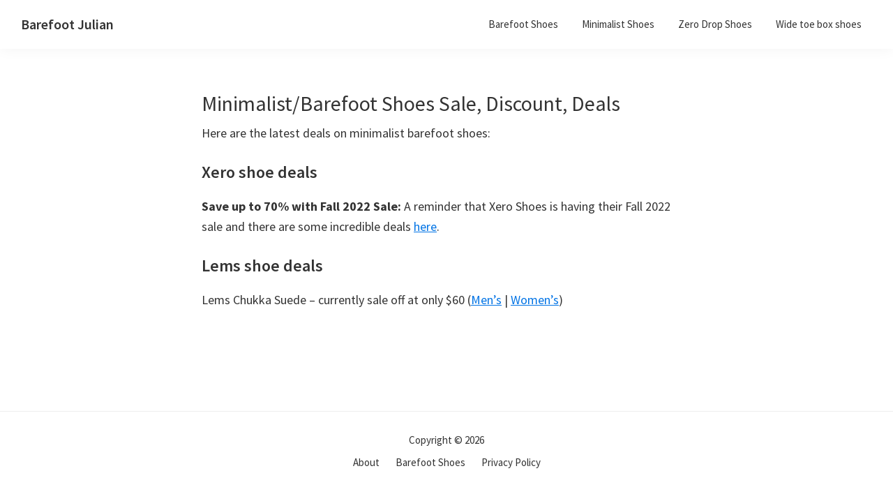

--- FILE ---
content_type: text/html; charset=utf-8
request_url: https://www.google.com/recaptcha/api2/aframe
body_size: 266
content:
<!DOCTYPE HTML><html><head><meta http-equiv="content-type" content="text/html; charset=UTF-8"></head><body><script nonce="AhZ6U1Lj_Z_jZTlU5xoY4g">/** Anti-fraud and anti-abuse applications only. See google.com/recaptcha */ try{var clients={'sodar':'https://pagead2.googlesyndication.com/pagead/sodar?'};window.addEventListener("message",function(a){try{if(a.source===window.parent){var b=JSON.parse(a.data);var c=clients[b['id']];if(c){var d=document.createElement('img');d.src=c+b['params']+'&rc='+(localStorage.getItem("rc::a")?sessionStorage.getItem("rc::b"):"");window.document.body.appendChild(d);sessionStorage.setItem("rc::e",parseInt(sessionStorage.getItem("rc::e")||0)+1);localStorage.setItem("rc::h",'1769191979415');}}}catch(b){}});window.parent.postMessage("_grecaptcha_ready", "*");}catch(b){}</script></body></html>